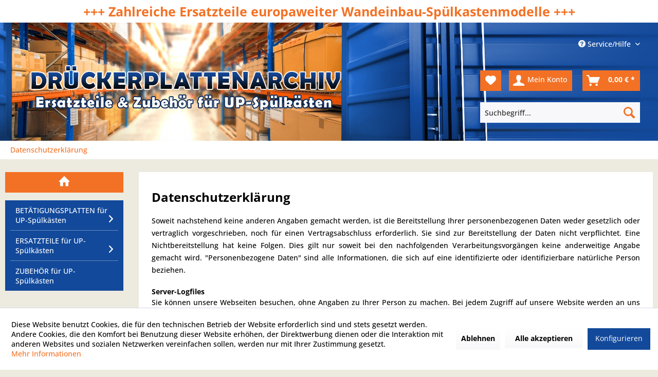

--- FILE ---
content_type: text/html; charset=UTF-8
request_url: https://www.drueckerplattenarchiv.de/datenschutzerklaerung
body_size: 17363
content:
<!DOCTYPE html>
<html class="no-js" lang="de" itemscope="itemscope" itemtype="https://schema.org/WebPage">
<head>
<meta charset="utf-8">
<meta name="author" content="HAITECH GmbH" />
<meta name="robots" content="index,follow" />
<meta name="revisit-after" content="7 days" />
<meta name="keywords" content="Drückerplatten, Betätigungsplatten, Bad, Heizung, Ersatzteile, Markenhersteller" />
<meta name="description" content="Drückerplatten Archiv - Ihr kompetenter Online-Shop für Bad, Heizung und Ersatzteile von Markenherstellern." />
<meta property="og:type" content="website" />
<meta property="og:site_name" content="Drückerplattenarchiv Onlineshop" />
<meta property="og:title" content="Drückerplattenarchiv Onlineshop" />
<meta property="og:description" content="Drückerplatten Archiv - Ihr kompetenter Online-Shop für Bad, Heizung und Ersatzteile von Markenherstellern." />
<meta property="og:image" content="https://www.drueckerplattenarchiv.de/media/image/6a/18/0b/logo.png" />
<meta name="twitter:card" content="website" />
<meta name="twitter:site" content="Drückerplattenarchiv Onlineshop" />
<meta name="twitter:title" content="Drückerplattenarchiv Onlineshop" />
<meta name="twitter:description" content="Drückerplatten Archiv - Ihr kompetenter Online-Shop für Bad, Heizung und Ersatzteile von Markenherstellern." />
<meta name="twitter:image" content="https://www.drueckerplattenarchiv.de/media/image/6a/18/0b/logo.png" />
<meta itemprop="copyrightHolder" content="Drückerplattenarchiv Onlineshop" />
<meta itemprop="copyrightYear" content="2016" />
<meta itemprop="isFamilyFriendly" content="True" />
<meta itemprop="image" content="https://www.drueckerplattenarchiv.de/media/image/6a/18/0b/logo.png" />
<meta name="viewport" content="width=device-width, initial-scale=1.0">
<meta name="mobile-web-app-capable" content="yes">
<meta name="apple-mobile-web-app-title" content="Drückerplattenarchiv Onlineshop">
<meta name="apple-mobile-web-app-capable" content="yes">
<meta name="apple-mobile-web-app-status-bar-style" content="default">
<link rel="apple-touch-icon-precomposed" href="/">
<link rel="shortcut icon" href="https://www.drueckerplattenarchiv.de/media/unknown/d5/1a/1c/favicon_drueckerplattenarchiv.ico">
<meta name="msapplication-navbutton-color" content="#f37125" />
<meta name="application-name" content="Drückerplattenarchiv Onlineshop" />
<meta name="msapplication-starturl" content="https://www.drueckerplattenarchiv.de/" />
<meta name="msapplication-window" content="width=1024;height=768" />
<meta name="msapplication-TileImage" content="/">
<meta name="msapplication-TileColor" content="#f37125">
<meta name="theme-color" content="#f37125" />
<link rel="canonical" href="https://www.drueckerplattenarchiv.de/datenschutzerklaerung" />
<title itemprop="name">Datenschutzerklärung | Drückerplattenarchiv Onlineshop</title>
<link href="/web/cache/1751023247_61688440a251ecf4b294408783479594.css" media="all" rel="stylesheet" type="text/css" />
<style>
.emz-conversion-header {
background-color: #ff0;
}
.emz-conversion-header .container {
color: #000;
}
.header-main .container .boxlet {
margin-top: 10px;
}
.header-main .container .logo-main {
margin-top: 10px;
}
.is--ctl-index .dk--breadcrumb {
display: none;
}
</style>
</head>
<body class="is--ctl-custom is--act-index" >
<div data-paypalUnifiedMetaDataContainer="true" data-paypalUnifiedRestoreOrderNumberUrl="https://www.drueckerplattenarchiv.de/widgets/PaypalUnifiedOrderNumber/restoreOrderNumber" class="is--hidden">
</div>
<div class="page-wrap">
<noscript class="noscript-main">
<div class="alert is--warning">
<div class="alert--icon">
<i class="icon--element icon--warning"></i>
</div>
<div class="alert--content">
Um Dr&#xFC;ckerplattenarchiv&#x20;Onlineshop in vollem Umfang nutzen zu k&ouml;nnen, empfehlen wir Ihnen Javascript in Ihrem Browser zu aktiveren.
</div>
</div>
</noscript>
<div id="dkInfoWindow">+++ Zahlreiche Ersatzteile europaweiter Wandeinbau-Spülkastenmodelle +++</div>
<header class="header-main">
<div class="top-bar">
<div class="container block-group">
<nav class="top-bar--navigation block" role="menubar">

    



    

<div class="navigation--entry entry--compare is--hidden" role="menuitem" aria-haspopup="true" data-drop-down-menu="true">
    

</div>
<div class="navigation--entry entry--service has--drop-down" role="menuitem" aria-haspopup="true" data-drop-down-menu="true">
<i class="icon--service"></i> Service/Hilfe
<ul class="service--list is--rounded" role="menu">
<li class="service--entry" role="menuitem">
<a class="service--link" href="javascript:openCookieConsentManager()" title="Cookie-Einstellungen" >
Cookie-Einstellungen
</a>
</li>
<li class="service--entry" role="menuitem">
<a class="service--link" href="https://www.drueckerplattenarchiv.de/hilfe/support" title="Hilfe / Support" >
Hilfe / Support
</a>
</li>
<li class="service--entry" role="menuitem">
<a class="service--link" href="https://www.drueckerplattenarchiv.de/ueber-uns" title="Über uns" >
Über uns
</a>
</li>
<li class="service--entry" role="menuitem">
<a class="service--link" href="https://www.drueckerplattenarchiv.de/zahlung-und-versand" title="Zahlung und Versand" >
Zahlung und Versand
</a>
</li>
<li class="service--entry" role="menuitem">
<a class="service--link" href="https://www.drueckerplattenarchiv.de/kontaktformular" title="Kontakt" target="_self">
Kontakt
</a>
</li>
<li class="service--entry" role="menuitem">
<a class="service--link" href="https://www.drueckerplattenarchiv.de/widerrufsrecht" title="Widerrufsrecht" >
Widerrufsrecht
</a>
</li>
<li class="service--entry" role="menuitem">
<a class="service--link" href="https://www.drueckerplattenarchiv.de/agb-und-kundeninformationen" title="AGB und Kundeninformationen" >
AGB und Kundeninformationen
</a>
</li>
<li class="service--entry" role="menuitem">
<a class="service--link" href="https://www.drueckerplattenarchiv.de/datenschutzerklaerung" title="Datenschutzerklärung" >
Datenschutzerklärung
</a>
</li>
<li class="service--entry" role="menuitem">
<a class="service--link" href="https://www.drueckerplattenarchiv.de/impressum" title="Impressum" >
Impressum
</a>
</li>
</ul>
</div>
</nav>
</div>
</div>
<div class="container header--navigation">
<div class="logo-main block-group" role="banner">
<div class="logo--shop block">
<a class="logo--link" href="https://www.drueckerplattenarchiv.de/" title="Drückerplattenarchiv Onlineshop - zur Startseite wechseln">
<picture>
<source srcset="https://www.drueckerplattenarchiv.de/media/image/6a/18/0b/logo.png" media="(min-width: 78.75em)">
<source srcset="https://www.drueckerplattenarchiv.de/media/image/6a/18/0b/logo.png" media="(min-width: 64em)">
<source srcset="https://www.drueckerplattenarchiv.de/media/image/6a/18/0b/logo.png" media="(min-width: 48em)">
<img srcset="https://www.drueckerplattenarchiv.de/media/image/6a/18/0b/logo.png" alt="Drückerplattenarchiv Onlineshop - zur Startseite wechseln" />
</picture>
</a>
</div>
</div>
<div class="boxlet right">
<nav class="shop--navigation block-group">
<ul class="navigation--list block-group" role="menubar">
<li class="navigation--entry entry--menu-left" role="menuitem">
<a class="entry--link entry--trigger btn is--icon-left" href="#offcanvas--left" data-offcanvas="true" data-offCanvasSelector=".sidebar-main" aria-label="Menü">
<i class="icon--menu"></i> Menü
</a>
</li>
<li class="navigation--entry entry--search" role="menuitem" data-search="true" aria-haspopup="true" data-minLength="3">
<a class="btn entry--link entry--trigger" href="#show-hide--search" title="Suche anzeigen / schließen" aria-label="Suche anzeigen / schließen">
<i class="icon--search"></i>
<span class="search--display">Suchen</span>
</a>
<form action="/search" method="get" class="main-search--form">
<input type="search" name="sSearch" aria-label="Suchbegriff..." class="main-search--field" autocomplete="off" autocapitalize="off" placeholder="Suchbegriff..." maxlength="30" />
<button type="submit" class="main-search--button" aria-label="Suchen">
<i class="icon--search"></i>
<span class="main-search--text">Suchen</span>
</button>
<div class="form--ajax-loader">&nbsp;</div>
</form>
<div class="main-search--results"></div>
</li>

    <li class="navigation--entry entry--notepad" role="menuitem">
        
        <a href="https://www.drueckerplattenarchiv.de/note" title="Merkzettel" aria-label="Merkzettel" class="btn">
            <i class="icon--heart"></i>
                    </a>
    </li>




    <li class="navigation--entry entry--account with-slt"
        role="menuitem"
        data-offcanvas="true"
        data-offCanvasSelector=".account--dropdown-navigation">
        
            <a href="https://www.drueckerplattenarchiv.de/account"
               title="Mein Konto"
               aria-label="Mein Konto"
               class="btn is--icon-left entry--link account--link">
                <i class="icon--account"></i>
                                    <span class="account--display">
                        Mein Konto
                    </span>
                            </a>
        

                    
                <div class="account--dropdown-navigation">

                    
                        <div class="navigation--smartphone">
                            <div class="entry--close-off-canvas">
                                <a href="#close-account-menu"
                                   class="account--close-off-canvas"
                                   title="Menü schließen"
                                   aria-label="Menü schließen">
                                    Menü schließen <i class="icon--arrow-right"></i>
                                </a>
                            </div>
                        </div>
                    

                    
                            <div class="account--menu is--rounded is--personalized">
        
                            
                
                                            <span class="navigation--headline">
                            Mein Konto
                        </span>
                                    

                
                <div class="account--menu-container">

                    
                        
                        <ul class="sidebar--navigation navigation--list is--level0 show--active-items">
                            
                                
                                
                                    
                                                                                    <li class="navigation--entry">
                                                <span class="navigation--signin">
                                                    <a href="https://www.drueckerplattenarchiv.de/account#hide-registration"
                                                       class="blocked--link btn is--primary navigation--signin-btn"
                                                       data-collapseTarget="#registration"
                                                       data-action="close">
                                                        Anmelden
                                                    </a>
                                                    <span class="navigation--register">
                                                        oder
                                                        <a href="https://www.drueckerplattenarchiv.de/account#show-registration"
                                                           class="blocked--link"
                                                           data-collapseTarget="#registration"
                                                           data-action="open">
                                                            registrieren
                                                        </a>
                                                    </span>
                                                </span>
                                            </li>
                                                                            

                                    
                                        <li class="navigation--entry">
                                            <a href="https://www.drueckerplattenarchiv.de/account" title="Übersicht" class="navigation--link">
                                                Übersicht
                                            </a>
                                        </li>
                                    
                                

                                
                                
                                    <li class="navigation--entry">
                                        <a href="https://www.drueckerplattenarchiv.de/account/profile" title="Persönliche Daten" class="navigation--link" rel="nofollow">
                                            Persönliche Daten
                                        </a>
                                    </li>
                                

                                
                                
                                                                            
                                            <li class="navigation--entry">
                                                <a href="https://www.drueckerplattenarchiv.de/address/index/sidebar/" title="Adressen" class="navigation--link" rel="nofollow">
                                                    Adressen
                                                </a>
                                            </li>
                                        
                                                                    

                                
                                
                                    <li class="navigation--entry">
                                        <a href="https://www.drueckerplattenarchiv.de/account/payment" title="Zahlungsarten" class="navigation--link" rel="nofollow">
                                            Zahlungsarten
                                        </a>
                                    </li>
                                

                                
                                
                                    <li class="navigation--entry">
                                        <a href="https://www.drueckerplattenarchiv.de/account/orders" title="Bestellungen" class="navigation--link" rel="nofollow">
                                            Bestellungen
                                        </a>
                                    </li>
                                

                                
                                
                                                                            <li class="navigation--entry">
                                            <a href="https://www.drueckerplattenarchiv.de/account/downloads" title="Sofortdownloads" class="navigation--link" rel="nofollow">
                                                Sofortdownloads
                                            </a>
                                        </li>
                                                                    

                                
                                
                                    <li class="navigation--entry">
                                        <a href="https://www.drueckerplattenarchiv.de/note" title="Merkzettel" class="navigation--link" rel="nofollow">
                                            Merkzettel
                                        </a>
                                    </li>
                                

                                
                                
                                                                    

                                
                                
                                                                    
                            
                        </ul>
                    
                </div>
                    
    </div>
                    
                </div>
            
            </li>




    <li class="navigation--entry entry--cart" role="menuitem">
        
        <a class="btn is--icon-left cart--link" href="https://www.drueckerplattenarchiv.de/checkout/cart" title="Warenkorb" aria-label="Warenkorb">
            <span class="cart--display">
                                    Warenkorb
                            </span>

            <span class="badge is--primary is--minimal cart--quantity is--hidden">0</span>

            <i class="icon--basket"></i>

            <span class="cart--amount">
                0,00&nbsp;&euro; *
            </span>
        </a>
        <div class="ajax-loader">&nbsp;</div>
    </li>




</ul>
</nav>
<div class="container--ajax-cart" data-collapse-cart="true" data-displayMode="offcanvas"></div>
</div>
</div>
</header>
<nav class="content--breadcrumb block"><div class="container">
<ul class="breadcrumb--list" role="menu" itemscope itemtype="https://schema.org/BreadcrumbList">
<li role="menuitem" class="breadcrumb--entry is--active" itemprop="itemListElement" itemscope itemtype="https://schema.org/ListItem">
<a class="breadcrumb--link" href="https://www.drueckerplattenarchiv.de/datenschutzerklaerung" title="Datenschutzerklärung" itemprop="item">
<link itemprop="url" href="https://www.drueckerplattenarchiv.de/datenschutzerklaerung" />
<span class="breadcrumb--title" itemprop="name">Datenschutzerklärung</span>
</a>
<meta itemprop="position" content="0" />
</li>
</ul>
</nav></div>
<section class="content-main container block-group">
<div class="content-main--inner">
<div id='cookie-consent' class='off-canvas is--left block-transition' data-cookie-consent-manager='true' data-cookieTimeout='60'>
<div class='cookie-consent--header cookie-consent--close'>
Cookie-Einstellungen
<i class="icon--arrow-right"></i>
</div>
<div class='cookie-consent--description'>
Diese Website benutzt Cookies, die für den technischen Betrieb der Website erforderlich sind und stets gesetzt werden. Andere Cookies, die den Komfort bei Benutzung dieser Website erhöhen, der Direktwerbung dienen oder die Interaktion mit anderen Websites und sozialen Netzwerken vereinfachen sollen, werden nur mit Ihrer Zustimmung gesetzt.
</div>
<div class='cookie-consent--configuration'>
<div class='cookie-consent--configuration-header'>
<div class='cookie-consent--configuration-header-text'>Konfiguration</div>
</div>
<div class='cookie-consent--configuration-main'>
<div class='cookie-consent--group'>
<input type="hidden" class="cookie-consent--group-name" value="technical" />
<label class="cookie-consent--group-state cookie-consent--state-input cookie-consent--required">
<input type="checkbox" name="technical-state" class="cookie-consent--group-state-input" disabled="disabled" checked="checked"/>
<span class="cookie-consent--state-input-element"></span>
</label>
<div class='cookie-consent--group-title' data-collapse-panel='true' data-contentSiblingSelector=".cookie-consent--group-container">
<div class="cookie-consent--group-title-label cookie-consent--state-label">
Technisch erforderlich
</div>
<span class="cookie-consent--group-arrow is-icon--right">
<i class="icon--arrow-right"></i>
</span>
</div>
<div class='cookie-consent--group-container'>
<div class='cookie-consent--group-description'>
Diese Cookies sind für die Grundfunktionen des Shops notwendig.
</div>
<div class='cookie-consent--cookies-container'>
<div class='cookie-consent--cookie'>
<input type="hidden" class="cookie-consent--cookie-name" value="cookieDeclined" />
<label class="cookie-consent--cookie-state cookie-consent--state-input cookie-consent--required">
<input type="checkbox" name="cookieDeclined-state" class="cookie-consent--cookie-state-input" disabled="disabled" checked="checked" />
<span class="cookie-consent--state-input-element"></span>
</label>
<div class='cookie--label cookie-consent--state-label'>
"Alle Cookies ablehnen" Cookie
</div>
</div>
<div class='cookie-consent--cookie'>
<input type="hidden" class="cookie-consent--cookie-name" value="allowCookie" />
<label class="cookie-consent--cookie-state cookie-consent--state-input cookie-consent--required">
<input type="checkbox" name="allowCookie-state" class="cookie-consent--cookie-state-input" disabled="disabled" checked="checked" />
<span class="cookie-consent--state-input-element"></span>
</label>
<div class='cookie--label cookie-consent--state-label'>
"Alle Cookies annehmen" Cookie
</div>
</div>
<div class='cookie-consent--cookie'>
<input type="hidden" class="cookie-consent--cookie-name" value="shop" />
<label class="cookie-consent--cookie-state cookie-consent--state-input cookie-consent--required">
<input type="checkbox" name="shop-state" class="cookie-consent--cookie-state-input" disabled="disabled" checked="checked" />
<span class="cookie-consent--state-input-element"></span>
</label>
<div class='cookie--label cookie-consent--state-label'>
Ausgewählter Shop
</div>
</div>
<div class='cookie-consent--cookie'>
<input type="hidden" class="cookie-consent--cookie-name" value="csrf_token" />
<label class="cookie-consent--cookie-state cookie-consent--state-input cookie-consent--required">
<input type="checkbox" name="csrf_token-state" class="cookie-consent--cookie-state-input" disabled="disabled" checked="checked" />
<span class="cookie-consent--state-input-element"></span>
</label>
<div class='cookie--label cookie-consent--state-label'>
CSRF-Token
</div>
</div>
<div class='cookie-consent--cookie'>
<input type="hidden" class="cookie-consent--cookie-name" value="cookiePreferences" />
<label class="cookie-consent--cookie-state cookie-consent--state-input cookie-consent--required">
<input type="checkbox" name="cookiePreferences-state" class="cookie-consent--cookie-state-input" disabled="disabled" checked="checked" />
<span class="cookie-consent--state-input-element"></span>
</label>
<div class='cookie--label cookie-consent--state-label'>
Cookie-Einstellungen
</div>
</div>
<div class='cookie-consent--cookie'>
<input type="hidden" class="cookie-consent--cookie-name" value="x-cache-context-hash" />
<label class="cookie-consent--cookie-state cookie-consent--state-input cookie-consent--required">
<input type="checkbox" name="x-cache-context-hash-state" class="cookie-consent--cookie-state-input" disabled="disabled" checked="checked" />
<span class="cookie-consent--state-input-element"></span>
</label>
<div class='cookie--label cookie-consent--state-label'>
Individuelle Preise
</div>
</div>
<div class='cookie-consent--cookie'>
<input type="hidden" class="cookie-consent--cookie-name" value="slt" />
<label class="cookie-consent--cookie-state cookie-consent--state-input cookie-consent--required">
<input type="checkbox" name="slt-state" class="cookie-consent--cookie-state-input" disabled="disabled" checked="checked" />
<span class="cookie-consent--state-input-element"></span>
</label>
<div class='cookie--label cookie-consent--state-label'>
Kunden-Wiedererkennung
</div>
</div>
<div class='cookie-consent--cookie'>
<input type="hidden" class="cookie-consent--cookie-name" value="nocache" />
<label class="cookie-consent--cookie-state cookie-consent--state-input cookie-consent--required">
<input type="checkbox" name="nocache-state" class="cookie-consent--cookie-state-input" disabled="disabled" checked="checked" />
<span class="cookie-consent--state-input-element"></span>
</label>
<div class='cookie--label cookie-consent--state-label'>
Kundenspezifisches Caching
</div>
</div>
<div class='cookie-consent--cookie'>
<input type="hidden" class="cookie-consent--cookie-name" value="paypal-cookies" />
<label class="cookie-consent--cookie-state cookie-consent--state-input cookie-consent--required">
<input type="checkbox" name="paypal-cookies-state" class="cookie-consent--cookie-state-input" disabled="disabled" checked="checked" />
<span class="cookie-consent--state-input-element"></span>
</label>
<div class='cookie--label cookie-consent--state-label'>
PayPal-Zahlungen
</div>
</div>
<div class='cookie-consent--cookie'>
<input type="hidden" class="cookie-consent--cookie-name" value="session" />
<label class="cookie-consent--cookie-state cookie-consent--state-input cookie-consent--required">
<input type="checkbox" name="session-state" class="cookie-consent--cookie-state-input" disabled="disabled" checked="checked" />
<span class="cookie-consent--state-input-element"></span>
</label>
<div class='cookie--label cookie-consent--state-label'>
Session
</div>
</div>
<div class='cookie-consent--cookie'>
<input type="hidden" class="cookie-consent--cookie-name" value="currency" />
<label class="cookie-consent--cookie-state cookie-consent--state-input cookie-consent--required">
<input type="checkbox" name="currency-state" class="cookie-consent--cookie-state-input" disabled="disabled" checked="checked" />
<span class="cookie-consent--state-input-element"></span>
</label>
<div class='cookie--label cookie-consent--state-label'>
Währungswechsel
</div>
</div>
</div>
</div>
</div>
<div class='cookie-consent--group'>
<input type="hidden" class="cookie-consent--group-name" value="comfort" />
<label class="cookie-consent--group-state cookie-consent--state-input">
<input type="checkbox" name="comfort-state" class="cookie-consent--group-state-input"/>
<span class="cookie-consent--state-input-element"></span>
</label>
<div class='cookie-consent--group-title' data-collapse-panel='true' data-contentSiblingSelector=".cookie-consent--group-container">
<div class="cookie-consent--group-title-label cookie-consent--state-label">
Komfortfunktionen
</div>
<span class="cookie-consent--group-arrow is-icon--right">
<i class="icon--arrow-right"></i>
</span>
</div>
<div class='cookie-consent--group-container'>
<div class='cookie-consent--group-description'>
Diese Cookies werden genutzt um das Einkaufserlebnis noch ansprechender zu gestalten, beispielsweise für die Wiedererkennung des Besuchers.
</div>
<div class='cookie-consent--cookies-container'>
<div class='cookie-consent--cookie'>
<input type="hidden" class="cookie-consent--cookie-name" value="sUniqueID" />
<label class="cookie-consent--cookie-state cookie-consent--state-input">
<input type="checkbox" name="sUniqueID-state" class="cookie-consent--cookie-state-input" />
<span class="cookie-consent--state-input-element"></span>
</label>
<div class='cookie--label cookie-consent--state-label'>
Merkzettel
</div>
</div>
</div>
</div>
</div>
<div class='cookie-consent--group'>
<input type="hidden" class="cookie-consent--group-name" value="statistics" />
<label class="cookie-consent--group-state cookie-consent--state-input">
<input type="checkbox" name="statistics-state" class="cookie-consent--group-state-input"/>
<span class="cookie-consent--state-input-element"></span>
</label>
<div class='cookie-consent--group-title' data-collapse-panel='true' data-contentSiblingSelector=".cookie-consent--group-container">
<div class="cookie-consent--group-title-label cookie-consent--state-label">
Statistik & Tracking
</div>
<span class="cookie-consent--group-arrow is-icon--right">
<i class="icon--arrow-right"></i>
</span>
</div>
<div class='cookie-consent--group-container'>
<div class='cookie-consent--cookies-container'>
<div class='cookie-consent--cookie'>
<input type="hidden" class="cookie-consent--cookie-name" value="x-ua-device" />
<label class="cookie-consent--cookie-state cookie-consent--state-input">
<input type="checkbox" name="x-ua-device-state" class="cookie-consent--cookie-state-input" />
<span class="cookie-consent--state-input-element"></span>
</label>
<div class='cookie--label cookie-consent--state-label'>
Endgeräteerkennung
</div>
</div>
<div class='cookie-consent--cookie'>
<input type="hidden" class="cookie-consent--cookie-name" value="partner" />
<label class="cookie-consent--cookie-state cookie-consent--state-input">
<input type="checkbox" name="partner-state" class="cookie-consent--cookie-state-input" />
<span class="cookie-consent--state-input-element"></span>
</label>
<div class='cookie--label cookie-consent--state-label'>
Partnerprogramm
</div>
</div>
</div>
</div>
</div>
</div>
</div>
<div class="cookie-consent--save">
<input class="cookie-consent--save-button btn is--primary" type="button" value="Einstellungen speichern" />
</div>
</div>
<aside class="sidebar-main off-canvas">
<a class="home--link" href="https://www.drueckerplattenarchiv.de/" title="Drückerplattenarchiv Onlineshop - zur Startseite wechseln"><i class="icon--house"></i>
</a>
<div class="navigation--smartphone">
<ul class="navigation--list ">
<li class="navigation--entry entry--close-off-canvas">
<a href="#close-categories-menu" title="Menü schließen" class="navigation--link">
Menü schließen <i class="icon--arrow-right"></i>
</a>
</li>
</ul>
<div class="mobile--switches">

    



    

</div>
</div>
<div class="sidebar--categories-wrapper" data-subcategory-nav="true" data-mainCategoryId="3" data-categoryId="7" data-fetchUrl="/widgets/listing/getCustomPage/pageId/7">
<div class="categories--headline navigation--headline">
Kategorien
</div>
<div class="sidebar--categories-navigation">
<ul class="sidebar--navigation categories--navigation navigation--list is--drop-down is--level0 is--rounded" role="menu">
<li class="navigation--entry has--sub-children" role="menuitem">
<a class="navigation--link link--go-forward" href="https://www.drueckerplattenarchiv.de/betaetigungsplatten-fuer-up-spuelkaesten/" data-categoryId="5" data-fetchUrl="/widgets/listing/getCategory/categoryId/5" title="BETÄTIGUNGSPLATTEN für UP-Spülkästen" >
BETÄTIGUNGSPLATTEN für UP-Spülkästen
<span class="is--icon-right">
<i class="icon--arrow-right"></i>
</span>
</a>
</li>
<li class="navigation--entry has--sub-children" role="menuitem">
<a class="navigation--link link--go-forward" href="https://www.drueckerplattenarchiv.de/ersatzteile-fuer-up-spuelkaesten/" data-categoryId="12" data-fetchUrl="/widgets/listing/getCategory/categoryId/12" title="ERSATZTEILE für UP-Spülkästen" >
ERSATZTEILE für UP-Spülkästen
<span class="is--icon-right">
<i class="icon--arrow-right"></i>
</span>
</a>
</li>
<li class="navigation--entry" role="menuitem">
<a class="navigation--link" href="https://www.drueckerplattenarchiv.de/zubehoer-fuer-up-spuelkaesten/" data-categoryId="37" data-fetchUrl="/widgets/listing/getCategory/categoryId/37" title="ZUBEHÖR für UP-Spülkästen" >
ZUBEHÖR für UP-Spülkästen
</a>
</li>
</ul>
</div>
<div class="shop-sites--container is--rounded">
<div class="shop-sites--headline navigation--headline">
Informationen
</div>
<ul class="shop-sites--navigation sidebar--navigation navigation--list is--drop-down is--level0" role="menu">
<li class="navigation--entry" role="menuitem">
<a class="navigation--link" href="javascript:openCookieConsentManager()" title="Cookie-Einstellungen" data-categoryId="47" data-fetchUrl="/widgets/listing/getCustomPage/pageId/47" >
Cookie-Einstellungen
</a>
</li>
<li class="navigation--entry" role="menuitem">
<a class="navigation--link" href="https://www.drueckerplattenarchiv.de/hilfe/support" title="Hilfe / Support" data-categoryId="2" data-fetchUrl="/widgets/listing/getCustomPage/pageId/2" >
Hilfe / Support
</a>
</li>
<li class="navigation--entry" role="menuitem">
<a class="navigation--link" href="https://www.drueckerplattenarchiv.de/ueber-uns" title="Über uns" data-categoryId="9" data-fetchUrl="/widgets/listing/getCustomPage/pageId/9" >
Über uns
</a>
</li>
<li class="navigation--entry" role="menuitem">
<a class="navigation--link" href="https://www.drueckerplattenarchiv.de/zahlung-und-versand" title="Zahlung und Versand" data-categoryId="6" data-fetchUrl="/widgets/listing/getCustomPage/pageId/6" >
Zahlung und Versand
</a>
</li>
<li class="navigation--entry" role="menuitem">
<a class="navigation--link" href="https://www.drueckerplattenarchiv.de/kontaktformular" title="Kontakt" data-categoryId="1" data-fetchUrl="/widgets/listing/getCustomPage/pageId/1" target="_self">
Kontakt
</a>
</li>
<li class="navigation--entry" role="menuitem">
<a class="navigation--link" href="https://www.drueckerplattenarchiv.de/widerrufsrecht" title="Widerrufsrecht" data-categoryId="8" data-fetchUrl="/widgets/listing/getCustomPage/pageId/8" >
Widerrufsrecht
</a>
</li>
<li class="navigation--entry" role="menuitem">
<a class="navigation--link" href="https://www.drueckerplattenarchiv.de/agb-und-kundeninformationen" title="AGB und Kundeninformationen" data-categoryId="4" data-fetchUrl="/widgets/listing/getCustomPage/pageId/4" >
AGB und Kundeninformationen
</a>
</li>
<li class="navigation--entry is--active" role="menuitem">
<a class="navigation--link is--active" href="https://www.drueckerplattenarchiv.de/datenschutzerklaerung" title="Datenschutzerklärung" data-categoryId="7" data-fetchUrl="/widgets/listing/getCustomPage/pageId/7" >
Datenschutzerklärung
</a>
</li>
<li class="navigation--entry" role="menuitem">
<a class="navigation--link" href="https://www.drueckerplattenarchiv.de/impressum" title="Impressum" data-categoryId="3" data-fetchUrl="/widgets/listing/getCustomPage/pageId/3" >
Impressum
</a>
</li>
</ul>
</div>
</div>
<div class="certified_banners">
<a href="https://www.kaeufersiegel.de/zertifikat/?uuid=16194252-ea12-11e6-b388-9c5c8e4fb375-8062350161" target="_blank" rel="nofollow noopener">
<img src="https://www.kaeufersiegel.de/zertifikat/logo.php?uuid=16194252-ea12-11e6-b388-9c5c8e4fb375-8062350161&size=150" title="H&auml;ndlerbund K&auml;ufersiegel" alt="H&auml;ndlerbund K&auml;ufersiegel" hspace="5" vspace="5" border="0" /></a>
<br />
<div id="EFRE">
<img src="/media/image/c1/91/f0/EFRE.jpg" alt="EFRE Förderplakat" /></a>
</div>
<br />
<div id="shopauskunft-widget_wrapper">
<script src="https://apps.shopauskunft.de/seal_defer/e34995af4ae32eb61105d6e574e6957b.js" defer="defer"></script>
</div>
</div>
</aside>
<div class="content--wrapper">
<div class="custom-page--content content block">
<div class="content--custom">
<h1 class="custom-page--tab-headline">Datenschutzerklärung</h1>
<p><span style="font-size: 14px;">Soweit nachstehend keine anderen Angaben gemacht werden, ist die Bereitstellung Ihrer personenbezogenen Daten weder gesetzlich oder vertraglich vorgeschrieben, noch für einen Vertragsabschluss erforderlich. Sie sind zur Bereitstellung der Daten nicht verpflichtet. Eine Nichtbereitstellung hat keine Folgen. Dies gilt nur soweit bei den nachfolgenden Verarbeitungsvorgängen keine anderweitige Angabe gemacht wird. "Personenbezogene Daten" sind alle Informationen, die sich auf eine identifizierte oder identifizierbare natürliche Person beziehen.</span></p>
<div><strong><span style="font-size: 14px;">Server-Logfiles</span></strong></div>
<p><span style="font-size: 14px;">Sie können unsere Webseiten besuchen, ohne Angaben zu Ihrer Person zu machen. Bei jedem Zugriff auf unsere Website werden an uns oder unseren Webhoster / IT-Dienstleister Nutzungsdaten durch Ihren Internet Browser übermittelt und in Protokolldaten (sog. Server-Logfiles) gespeichert. Zu diesen gespeicherten Daten gehören z.B. der Name der aufgerufenen Seite, Datum und Uhrzeit des Abrufs, die IP-Adresse, die übertragene Datenmenge und der anfragende Provider.<br> Die Verarbeitung erfolgt auf Grundlage des Art. 6 Abs. 1 lit. f DSGVO aus unserem überwiegenden berechtigten Interesse an der Gewährleistung eines störungsfreien Betriebs unserer Website sowie zur Verbesserung unseres Angebotes.&nbsp;</span></p>
<h3>Kontakt</h3>
<p><span style="font-size: 14px;"><strong>Verantwortlicher</strong></span><strong><span style="font-size: 14px;">/Datenschutzbeauftragter</span></strong><br> <span style="font-size: 14px;">Kontaktieren Sie uns auf Wunsch.&nbsp;Verantwortlicher für die Datenverarbeitung ist:&nbsp;</span><span style="font-size: 14px;">Silvio Großkopf-Riemann,&nbsp;</span><span style="font-size: 14px;">Hallesche Straße 153a,&nbsp;</span><span style="font-size: 14px;">06295 </span><span style="font-size: 14px;">Lutherstadt Eisleben, </span><span style="font-size: 14px;">Deutschland,&nbsp;</span><span style="font-size: 14px;">03475-6535,&nbsp;</span><span style="font-size: 14px;">info@haitech-handel.de</span><br> <br> <span style="font-size: 14px;">Unseren Datenschutzbeauftragten erreichen Sie direkt unter: <span style="font-size: 14px;">info@drueckerplattenarchiv.de</span></span><br> <br> <span style="font-size: 14px;"><strong>Initiativ-Kontaktaufnahme des Kunden per E-Mail</strong><br> Wenn Sie per E-Mail initiativ mit uns in Geschäftskontakt treten, erheben wir Ihre personenbezogenen Daten (Name, E-Mail-Adresse, Nachrichtentext) nur in dem von Ihnen zur Verfügung gestellten Umfang. Die Datenverarbeitung dient der Bearbeitung und Beantwortung Ihrer Kontaktanfrage.<br> Wenn die Kontaktaufnahme der Durchführung vorvertraglichen Maßnahmen (bspw. Beratung bei Kaufinteresse, Angebotserstellung) dient oder einen bereits zwischen Ihnen und uns geschlossenen Vertrag betrifft, erfolgt diese Datenverarbeitung auf Grundlage des Art. 6 Abs. 1 lit. b DSGVO.<br> Erfolgt die Kontaktaufnahme aus anderen Gründen, erfolgt diese Datenverarbeitung auf Grundlage des Art. 6 Abs. 1 lit. f DSGVO aus unserem überwiegenden berechtigten Interesse an der Bearbeitung und Beantwortung Ihrer Anfrage. <strong>In diesem Fall haben Sie das Recht, aus Gründen, die sich aus Ihrer besonderen Situation ergeben, jederzeit dieser auf Art. 6 Abs. 1 lit. f DSGVO beruhenden Verarbeitungen Sie betreffender personenbezogener Daten zu widersprechen.</strong><br> Ihre E-Mail-Adresse nutzen wir nur zur Bearbeitung Ihrer Anfrage. Ihre Daten werden anschließend unter Beachtung gesetzlicher Aufbewahrungsfristen gelöscht, sofern Sie der weitergehenden Verarbeitung und Nutzung nicht zugestimmt haben.</span><br> <br> <span style="font-size: 14px;"><strong>Erhebung und Verarbeitung bei Nutzung des Kontaktformulars </strong><br> Bei der Nutzung des Kontaktformulars erheben wir Ihre personenbezogenen Daten (Name, E-Mail-Adresse, Nachrichtentext) nur in dem von Ihnen zur Verfügung gestellten Umfang. Die Datenverarbeitung dient dem Zweck der Kontaktaufnahme.</span><br> <span style="font-size: 14px;">Wenn die Kontaktaufnahme der Durchführung vorvertraglichen Maßnahmen (bspw. Beratung bei Kaufinteresse, Angebotserstellung) dient oder einen bereits zwischen Ihnen und uns geschlossenen Vertrag betrifft, erfolgt diese Datenverarbeitung auf Grundlage des Art. 6 Abs. 1 lit. b DSGVO.</span><br style="font-size: 14px;"> <span style="font-size: 14px;">Erfolgt die Kontaktaufnahme aus anderen Gründen, erfolgt diese Datenverarbeitung auf Grundlage des Art. 6 Abs. 1 lit. f DSGVO aus unserem überwiegenden berechtigten Interesse an der Bearbeitung und Beantwortung Ihrer Anfrage.&nbsp;</span><strong>In diesem Fall haben Sie das Recht, aus Gründen, die sich aus Ihrer besonderen Situation ergeben, jederzeit dieser auf Art. 6 Abs. 1 lit. f DSGVO beruhenden Verarbeitungen Sie betreffender personenbezogener Daten zu widersprechen.</strong><br style="font-size: 14px;"> <span style="font-size: 14px;">Ihre E-Mail-Adresse nutzen wir nur zur Bearbeitung Ihrer Anfrage. Ihre Daten werden anschließend unter Beachtung gesetzlicher Aufbewahrungsfristen gelöscht, sofern Sie der weitergehenden Verarbeitung und Nutzung nicht zugestimmt haben.</span></p>
<h3>Kundenkonto / Bestellungen</h3>
<p><span style="font-size: 14px;"><strong>Kundenkonto</strong><br> Bei der Eröffnung eines Kundenkontos erheben wir Ihre personenbezogenen Daten in dem dort angegebenen Umfang. Die Datenverarbeitung dient dem Zweck, Ihr Einkaufserlebnis zu verbessern und die Bestellabwicklung zu vereinfachen. Die Verarbeitung erfolgt auf Grundlage des Art. 6 Abs. 1 lit. a DSGVO mit Ihrer Einwilligung. Sie können Ihre Einwilligung jederzeit durch Mitteilung an uns widerrufen, ohne dass die Rechtmäßigkeit der aufgrund der Einwilligung bis zum Widerruf erfolgten Verarbeitung berührt wird. Ihr Kundenkonto wird anschließend gelöscht.</span></p>
<div><strong><span style="font-size: 14px;">Erhebung, Verarbeitung und Weitergabe personenbezogener Daten bei Bestellungen</span></strong></div>
<p><span style="font-size: 14px;">Bei der Bestellung erheben und verarbeiten wir Ihre personenbezogenen Daten nur, soweit dies zur Erfüllung und Abwicklung Ihrer Bestellung sowie zur Bearbeitung Ihrer Anfragen erforderlich ist. Die Bereitstellung der Daten ist für den Vertragsschluss erforderlich. Eine Nichtbereitstellung hat zur Folge, dass kein Vertrag geschlossen werden kann. Die Verarbeitung erfolgt auf Grundlage des Art. 6 Abs. 1 lit. b DSGVO und ist für die Erfüllung eines Vertrags mit Ihnen erforderlich.&nbsp;</span></p>
<p><span style="font-size: 14px;">Eine Weitergabe Ihrer Daten erfolgt dabei beispielsweise an Versandunternehmen, Dropshipping- bzw. Fulfillment-Anbieter, Zahlungsdienstleister, Diensteanbieter für die Bestellabwicklung und IT-Dienstleister. In allen Fällen beachten wir strikt die gesetzlichen Vorgaben. Der Umfang der Datenübermittlung beschränkt sich auf ein Mindestmaß.</span></p>
<h3>Bewertungen / Werbung</h3>
<p><span style="font-size: 14px;"><strong>Datenerhebung bei Verfassung eines Kommentars oder einer Bewertung</strong><br> Bei der Kommentierung/Bewertung eines Artikels oder eines Beitrages erheben wir Ihre personenbezogenen Daten (Name, E-Mail-Adresse, Kommentartext) nur in dem von Ihnen zur Verfügung gestellten Umfang. Die Verarbeitung dient dem Zweck, eine Kommentierung/Bewertung zu ermöglichen und Kommentare/Bewertungen anzuzeigen. </span><span style="font-size: 14px;">Zum Zwecke der Verifikation Ihrer Bewertung/Ihres Kommentars erheben wir zudem folgende Daten:&nbsp;</span><span style="font-size: 14px;">Bestellnummer,&nbsp;</span><span style="font-size: 14px;">Kundennummer,&nbsp;</span><span style="font-size: 14px;">,&nbsp;</span><span style="font-size: 14px;">eMail-Adresse.</span><br> <br> <span style="font-size: 14px;">Mit Absenden des Kommentars/Bewertung willigen Sie in die Verarbeitung der übermittelten Daten ein. Die Verarbeitung erfolgt auf Grundlage des Art. 6 Abs. 1 lit. a DSGVO mit Ihrer Einwilligung. Sie können die Einwilligung jederzeit durch Mitteilung an uns widerrufen, ohne dass die Rechtmäßigkeit der aufgrund der Einwilligung bis zum Widerruf erfolgten Verarbeitung berührt wird. Ihre personenbezogenen Daten werden anschließend gelöscht.</span><br> <br> <span style="font-size: 14px;">Bei Veröffentlichung Ihres Kommentars/Ihrer Bewertung wird&nbsp;</span><span style="font-size: 14px;">nur der von Ihnen angegebene Name&nbsp;</span><span style="font-size: 14px;">veröffentlicht.</span></p>
<p><span style="font-size: 14px;"><strong>Shopauskunft-Kundenbewertung</strong><br> Wir verwenden für unsere Website das Bewertungs-Tool “shopauskunft.de” der Händlerbund Management AG (Kohlgartenstraße 11 - 13, 04315 Leipzig; "Shopauskunft").<br> Nach Ihrer Bestellung möchten wir Sie bitten, Ihren Kauf bei uns zu bewerten und zu kommentieren. Zu diesem Zweck werden Sie von uns per E-Mail angeschrieben, wobei wir uns hierbei des technischen Systems&nbsp;"Rechtssichere Bewertungsanfrage (RBA)" </span><span style="font-size: 14px;">bedienen. Dabei verarbeiten wir die Daten zu Ihrer Bestellung (Bestellnummer/Rechnungsnummer, Einkaufswert und Versandkosten) sowie Ihre E-Mail-Adresse. Gegebenenfalls verwenden wir diese Daten auch zum Zwecke der Verifikation Ihrer Bewertung.</span></p>
<p><span style="font-size: 14px;">Die Verarbeitung erfolgt auf Grundlage des Art. 6 Abs.1 lit. a DSGVO mit Ihrer Einwilligung, sofern Sie der Weitergabe Ihrer Daten und dem Erhalt der Bewertungsaufforderung ausdrücklich zugestimmt haben.<br> Sie können die Einwilligung jederzeit unter Nutzung des entsprechenden Links in der E-Mail oder durch Mitteilung an uns widerrufen, ohne dass die Rechtmäßigkeit der aufgrund der Einwilligung bis zum Widerruf erfolgten Verarbeitung berührt wird.<br> Weitere Informationen zum Datenschutz bei Verwendung von Shopauskunft finden Sie unter:&nbsp;<br> <a href="https://www.shopauskunft.de/datenschutz" target="_blank" rel="nofollow noopener">https://www.shopauskunft.de/datenschutz</a>.</span></p>
<div><strong><span style="font-size: 14px;">Shopauskunft Widget</span></strong></div>
<p><span style="font-size: 14px;">Auf unserer Webseite ist das Widget von Shopauskunft eingebunden. Dies dient dem Zweck Anzahl und Ergebnis unsere bisher über Shopauskunft erhaltenen Bewertungen anzuzeigen und damit zu werben.</span></p>
<p><span style="font-size: 14px;">Zur Anzeige des Widgets ist es technisch notwendig, Nutzungsdaten durch Ihren Internet Browser an den Server von Shopauskunft zu übermitteln und in Protokolldaten (sog. Server-Logfiles) für 7 Tage zu speichern. Zu diesen gespeicherten Daten gehören der Name und URL der abgerufenen Datei, Datum und Uhrzeit des Abrufs, die IP-Adresse des anfragenden Rechners, Website, von der aus der Zugriff erfolgt (Referrer-URL), der verwendete Browser und ggf. das Betriebssystem Ihres Rechners sowie der Name Ihres Access-Providers.</span></p>
<p><span style="font-size: 14px;">Die Verarbeitung erfolgt auf Grundlage des Art. 6 Abs. 1 lit. f DSGVO aus unserem überwiegenden berechtigten Interesse an der Bewerbung unserer Angebote durch die Darstellung der bereits erhaltenen Kundenbewertungen. Eine Speicherung dieser Daten zusammen mit anderen personenbezogen Daten erfolgt nicht.&nbsp;</span></p>
<p><span style="font-size: 14px;"><strong>Verwendung der E-Mail-Adresse für die Zusendung von Newslettern</strong><br> Wir nutzen Ihre E-Mail-Adresse unabhängig von der Vertragsabwicklung ausschließlich für eigene Werbezwecke zum Newsletterversand, sofern Sie dem ausdrücklich zugestimmt haben. Die Verarbeitung erfolgt auf Grundlage des Art. 6 Abs. 1 lit. a DSGVO mit Ihrer Einwilligung. Sie können die Einwilligung jederzeit widerrufen, ohne dass die Rechtmäßigkeit der aufgrund der Einwilligung bis zum Widerruf erfolgten Verarbeitung berührt wird. Sie können dazu den Newsletter jederzeit unter Nutzung des entsprechenden Links im Newsletter oder durch Mitteilung an uns abbestellen. Ihre E-Mail-Adresse wird danach aus dem Verteiler entfernt.&nbsp;</span><br> <br> <span style="font-size: 14px;"><strong>Verwendung der E-Mail-Adresse für die Zusendung von Direktwerbung </strong><br> Wir nutzen Ihre E-Mail-Adresse, die wir im Rahmen des Verkaufes einer Ware oder Dienstleistung erhalten haben, für die elektronische Übersendung von Werbung für eigene Waren oder Dienstleistungen, die denen ähnlich sind, die Sie bereits bei uns erworben haben, soweit Sie dieser Verwendung nicht widersprochen haben. Die Bereitstellung der E-Mail-Adresse ist für den Vertragsschluss erforderlich. Eine Nichtbereitstellung hat zur Folge, dass kein Vertrag geschlossen werden kann. Die Verarbeitung erfolgt auf Grundlage des Art. 6 Abs. 1 lit. f DSGVO aus unserem überwiegenden berechtigten Interesse an Direktwerbung. <strong>Sie können dieser Verwendung Ihrer E-Mail-Adresse jederzeit durch Mitteilung an uns widersprechen.</strong> <strong>Die Kontaktdaten für die Ausübung des Widerspruchs finden Sie im Impressum.</strong> Sie können auch den dafür vorgesehenen Link in der Werbe-E-Mail nutzen. Hierfür entstehen keine anderen als die Übermittlungskosten nach den Basistarifen.</span></p>
<h3>Zahlungsdienstleister&nbsp;&nbsp;&nbsp;&nbsp;&nbsp;</h3>
<p><span style="font-size: 14px;"><strong>Verwendung von PayPal</strong><br> Wir verwenden auf unserer Website den Zahlungsdienst PayPal der PayPal (Europe) S.à.r.l. et Cie, S.C.A. (22-24 Boulevard Royal L-2449, Luxemburg; "PayPal"). Die Datenverarbeitung dient dem Zweck, Ihnen die Zahlung über den Zahlungsdienst anbieten zu können. Mit Auswahl und Nutzung von Zahlung via PayPal werden die zur Zahlungsabwicklung erforderlichen Daten an PayPal übermittelt, um den Vertrag mit Ihnen mit der gewählten Zahlart erfüllen zu können. Diese Verarbeitung erfolgt auf Grundlage des Art. 6 Abs. 1 lit. b DSGVO. Alle PayPal-Transaktionen unterliegen der PayPal-Datenschutzerklärung. Diese finden Sie unter&nbsp;<a href="https://www.paypal.com/de/webapps/mpp/ua/privacy-full" target="_blank" rel="nofollow noopener">https://www.paypal.com/de/webapps/mpp/ua/privacy-full</a></span><br> <br> <span style="font-size: 14px;"><strong>Verwendung von PayPal Express</strong><br> Wir verwenden auf unserer Website den Zahlungsdienst PayPal Express der PayPal (Europe) S.à.r.l. et Cie, S.C.A. (22-24 Boulevard Royal L-2449, Luxemburg; "PayPal"). Die Datenverarbeitung dient dem Zweck, Ihnen die Zahlung über den Zahlungsdienst PayPal Express anbieten zu können. Zur Einbindung dieses Zahlungsdienstes ist es erforderlich, dass PayPal beim Aufruf der Website Daten (z.B. IP-Adresse, Gerätetyp, Betriebssystem, Browsertyp, Standort Ihres Geräts) sammelt, speichert und analysiert. Hierzu können auch Cookies eingesetzt werden. Die Cookies ermöglichen die Wiedererkennung Ihres Browsers.<br> Die Verarbeitung Ihrer personenbezogenen Daten erfolgt auf Grundlage des Art. 6 Abs. 1 lit. f DSGVO aus unserem überwiegenden berechtigten Interesse&nbsp;an einem kundenorientierten Angebot von verschiedenen Zahlarten.&nbsp;<strong>Sie haben das Recht aus Gründen, die sich aus Ihrer besonderen Situation ergeben, jederzeit dieser Verarbeitung Sie betreffender personenbezogener Daten zu widersprechen.</strong><br> Mit Auswahl und Nutzung von PayPal Express werden die zur Zahlungsabwicklung erforderlichen Daten an PayPal übermittelt, um den Vertrag mit Ihnen mit der gewählten Zahlart erfüllen zu können. Diese Verarbeitung erfolgt auf Grundlage des Art. 6 Abs. 1 lit. b DSGVO. Nähere Informationen zur Datenverarbeitung bei Verwendung des Zahlungsdienstes PayPal Express finden Sie in der dazugehörigen Datenschutzerklärung unter&nbsp;<a href="http://www.paypal.com/de/webapps/mpp/ua/privacy-full?locale.x=de_DE#Updated_PS" target="_blank" rel="nofollow noopener">www.paypal.com/de/webapps/mpp/ua/privacy-full?locale.x=de_DE#Updated_PS</a>.</span></p>
<h3>Cookies</h3>
<p><span style="font-size: 14px;">Unsere Website verwendet Cookies. Cookies sind kleine Textdateien, die im Internetbrowser bzw. vom Internetbrowser auf dem Computersystem eines Nutzers gespeichert werden. Ruft ein Nutzer eine Website auf, so kann ein Cookie auf dem Betriebssystem des Nutzers gespeichert werden. Dieser Cookie enthält eine charakteristische Zeichenfolge, die eine eindeutige Identifizierung des Browsers beim erneuten Aufrufen der Website ermöglicht.</span></p>
<p><span style="font-size: 14px;">Cookies werden auf Ihrem Rechner gespeichert. Daher haben Sie die volle Kontrolle über die Verwendung von Cookies. Durch die Auswahl entsprechender technischer Einstellungen in Ihrem Internetbrowser können Sie vor dem Setzen von Cookies benachrichtigt werden und über die Annahme einzeln entscheiden sowie die Speicherung der Cookies und Übermittlung der enthaltenen Daten verhindern. Bereits gespeicherte Cookies können jederzeit gelöscht werden. Wir weisen Sie jedoch darauf hin, dass Sie dann gegebenenfalls nicht sämtliche Funktionen dieser Website vollumfänglich nutzen können.</span></p>
<p><span style="font-size: 14px;">Unter den nachstehenden Links können Sie sich informieren, wie Sie die Cookies bei den wichtigsten Browsern verwalten (u.a. auch deaktivieren) können:</span></p>
<p style="text-align: left;"><span style="font-size: 14px;">Chrome: <a href="https://support.google.com/accounts/answer/61416?hl=de" target="_blank" rel="nofollow noopener">https://support.google.com/accounts/answer/61416?hl=de<br></a>Microsoft Edge:&nbsp;<a href="https://support.microsoft.com/de-de/microsoft-edge/cookies-in-microsoft-edge-lB6schen-63947406-40ac-c3b8-57b9-2a946a29ae09" target="_blank" rel="nofollow noopener">https://support.microsoft.com/de-de/microsoft-edge/cookies-in-microsoft-edge-lB6schen-63947406-40ac-c3b8-57b9-2a946a29ae09<br></a>Mozilla Firefox: <a href="https://support.mozilla.org/de/kb/cookies-erlauben-und-ablehnen" target="_blank" rel="nofollow noopener">https://support.mozilla.org/de/kb/cookies-erlauben-und-ablehnen<br></a></span><span style="font-size: 14px;">Safari: <a href="https://support.apple.com/de-de/guide/safari/manage-cookies-and-website-data-sfri11471/mac" target="_blank" rel="nofollow noopener">https://support.apple.com/de-de/guide/safari/manage-cookies-and-website-data-sfri11471/mac</a></span></p>
<p><strong><span style="font-size: 14px;">Technisch notwendige Cookies<br></span></strong><span style="font-size: 14px;">Soweit nachstehend in der Datenschutzerklärung keine anderen Angaben gemacht werden setzen wir nur diese technisch notwendigen Cookies zu dem Zweck ein, unser Angebot nutzerfreundlicher, effektiver und sicherer zu machen. Des Weiteren ermöglichen Cookies unseren Systemen, Ihren Browser auch nach einem Seitenwechsel zu erkennen und Ihnen Services anzubieten. Einige Funktionen unserer Internetseite können ohne den Einsatz von Cookies nicht angeboten werden. Für diese ist es erforderlich, dass der Browser auch nach einem Seitenwechsel wiedererkannt wird.</span></p>
<p><span style="font-size: 14px;">Die Nutzung von Cookies oder vergleichbarer Technologien erfolgt auf Grundlage des § 25 Abs. 2 TDDDG. Die Verarbeitung Ihrer personenbezogenen Daten erfolgt auf Grundlage des Art. 6 Abs. 1 lit. f DSGVO aus unserem überwiegenden berechtigten Interesse&nbsp;an der Gewährleistung der optimalen Funktionalität der Website sowie einer nutzerfreundlichen und effektiven Gestaltung unseres Angebots.</span></p>
<p><strong><span style="font-size: 14px;">Sie haben das Recht aus Gründen, die sich aus Ihrer besonderen Situation ergeben, jederzeit dieser Verarbeitung Sie betreffender personenbezogener Daten zu widersprechen.</span></strong></p>
<p><span style="font-size: 14px;"><strong>Verwendung des Cookie Consent Managers von Shopware</strong><br> Wir verwenden auf unserer Website den Cookie Consent Manager der shopware AG (Ebbinghoff 10, 48624 Schöppingen; "Shopware").<br> Das Tool ermöglicht es Ihnen, Einwilligungen in Datenverarbeitungen über die Website, insbesondere das Setzen von Cookies, zu erteilen sowie von Ihrem Widerrufsrecht für bereits erteilte Einwilligungen Gebrauch zu machen. Die Datenverarbeitung dient dem Zweck, erforderliche Einwilligungen in Datenverarbeitungen einzuholen sowie zu dokumentieren und damit gesetzliche Verpflichtungen einzuhalten. Hierzu können Cookies eingesetzt werden. Dabei werden Nutzerinformationen, inkl. Ihrer IP-Adresse erhoben und an Shopware übermittelt. Eine Weitergabe dieser Daten an sonstige Dritte erfolgt nicht.<br> Die Datenverarbeitung erfolgt zur Erfüllung einer rechtlichen Verpflichtung auf Grundlage des Art. 6 Abs. 1 lit. c DSGVO.<br> Nähere Informationen zum Datenschutz bei Shopware finden Sie unter: <a style="font-size: 14px;" href="https://www.shopware.com/de/datenschutz/" target="_blank" rel="nofollow noopener">https://www.shopware.com/de/datenschutz/.</a></span></p>
<h3>Analyse&nbsp;&nbsp;&nbsp;&nbsp;&nbsp;</h3>
<p><strong style="font-size: 14px;">Verwendung von Google Analytics 4</strong><br style="font-size: 14px;"> <span style="font-size: 14px;">Wir verwenden auf unserer Website den Webanalysedienst Google Analytics der Google Ireland Limited (Gordon House, Barrow Street, Dublin 4, Irland; „Google“).</span><br style="font-size: 14px;"> <span style="font-size: 14px;">Die Datenverarbeitung dient dem Zweck der Analyse dieser Website und ihrer Besucher sowie für Marketing- und Werbezwecke. Dazu wird Google im Auftrag des Betreibers dieser Website die gewonnenen Informationen benutzen, um Ihre Nutzung der Website auszuwerten, um Reports über die Websiteaktivitäten zusammenzustellen und um weitere, mit der Websitenutzung und der Internetnutzung verbundene Dienstleistungen gegenüber dem Websitebetreiber zu erbringen.&nbsp;</span><br style="font-size: 14px;"> <span style="font-size: 14px;">Dabei können u.a. folgende Informationen erhoben werden: IP-Adresse, Datum und Uhrzeit des Seitenaufrufs, Klickpfad, Informationen über den von Ihnen verwendeten Browser und das von Ihnen verwendete Device (Gerät), besuchte Seiten, Referrer-URL (Webseite, über die Sie unsere Webseite aufgerufen haben), Standortdaten, Kaufaktivitäten.&nbsp;</span><span style="font-size: 14px;">Ihre Daten können von Google mit anderen Daten, wie beispielsweise Ihrem Suchverlauf, Ihren persönlichen Accounts, Ihren Nutzungsdaten anderer Geräte und allen anderen Daten, die Google zu Ihnen vorliegen hat, verknüpft werden.</span><br> <br> <span style="font-size: 14px;">Die IP-Adresse wird von Google innerhalb von Mitgliedstaaten der Europäischen Union oder in anderen Vertragsstaaten des Abkommens über den Europäischen Wirtschaftsraum zuvor gekürzt.</span><br> <br> <span style="font-size: 14px;">Google verwendet Technologien wie Cookies, Webspeicher im Browser und Zählpixel, die eine Analyse der Benutzung der Website durch Sie ermöglichen.&nbsp;</span><span style="font-size: 14px;">Die Nutzung von Cookies oder vergleichbarer Technologien erfolgt mit Ihrer Einwilligung auf Grundlage des § 25 Abs. 1 S. 1 TDDDG i.V.m. Art. 6 Abs. 1 lit. a DSGVO.&nbsp;</span><br> <br> <span style="font-size: 14px;">Die Verarbeitung Ihrer personenbezogenen Daten erfolgt mit Ihrer Einwilligung auf Grundlage des Art. 6 Abs. 1 lit. a DSGVO. Sie können die Einwilligung jederzeit widerrufen, ohne dass die Rechtmäßigkeit der aufgrund der Einwilligung bis zum Widerruf erfolgten Verarbeitung berührt wird.</span><br> <br> <span style="font-size: 14px;">Die dadurch erzeugten Informationen über Ihre Benutzung dieser Website werden in der Regel an einen Server von Google in den USA übertragen und dort gespeichert. Für die USA ist ein Angemessenheitsbeschluss der EU-Kommission vorhanden, das Trans-Atlantic Data Privacy Framework (TADPF).&nbsp;</span><span style="font-size: 14px;">Google&nbsp;hat sich nach dem TADPF zertifiziert und damit verpflichtet, europäische Datenschutzgrundsätze einzuhalten.</span><span style="font-size: 14px;">&nbsp;Sowohl Google als auch staatliche US-Behörden haben Zugriff auf Ihre Daten.</span><br> <br> <span style="font-size: 14px;">Nähere Informationen zu Nutzungsbedingungen und Datenschutz finden Sie unter&nbsp;</span><a style="font-size: 14px;" href="https://policies.google.com/technologies/partner-sites" target="_blank" rel="nofollow noopener">https://policies.google.com/technologies/partner-sites</a><span style="font-size: 14px;">&nbsp;und unter&nbsp;</span><a style="font-size: 14px;" href="https://policies.google.com/privacy?hl=de&amp;gl=de" target="_blank" rel="nofollow noopener">https://policies.google.com/privacy?hl=de&amp;gl=de</a><span style="font-size: 14px;">.</span></p>
<h3>Plug-ins und Sonstiges</h3>
<p><span style="font-size: 14px;"><strong>Verwendung des Google Tag Managers<br></strong>Wir verwenden auf unserer Website den Google Tag Manager der Google Ireland Limited (Gordon House, Barrow Street, Dublin 4, Irland; "Google"). Mit dieser Anwendung werden JavaScript-Tags und HTML-Tags verwaltet, die zur Implementierung insbesondere von Tracking- und Analyse-Tools verwendet werden. Die Datenverarbeitung dient dem Zweck der bedarfsgerechten Gestaltung und der Optimierung unserer Website.<br> Der Google Tag Manager selbst speichert weder Cookies noch werden hierdurch personenbezogene Daten verarbeitet. Er ermöglicht jedoch die Auslösung weiterer Tags, die personenbezogene Daten erheben und verarbeiten können.<br> Nähere Informationen zu Nutzungsbedingungen und Datenschutz finden Sie <a href="https://www.google.com/intl/de/tagmanager/use-policy.html" target="_blank" rel="nofollow noopener">hier</a>.</span></p>
<p><strong><span style="font-size: 14px;">Verwendung von Google reCAPTCHA <br></span></strong><span style="font-size: 14px;">Wir verwenden auf unserer Website den Dienst reCAPTCHA der</span><span style="font-size: 14px;">&nbsp;Google Ireland Limited (Gordon House, Barrow Street, Dublin 4, Irland; "Google").&nbsp;</span><span style="font-size: 14px;">Die Abfrage dient dem Zweck der Unterscheidung der Eingabe durch einen Menschen oder durch automatisierte, maschinelle Verarbeitung. Dazu wird Ihre Eingabe an Google übermittelt und dort weiterverwendet. Zusätzlich werden die IP-Adresse und gegebenenfalls weitere von Google für den Dienst reCAPTCHA benötigte Daten an Google übertragen.</span><span style="font-size: 14px;">&nbsp;Diese Daten werden von Google innerhalb der Europäischen Union verarbeitet und gegebenenfalls auch an Server der Google LLC in die USA übermittelt. Für die USA ist ein Angemessenheitsbeschluss der EU-Kommission vorhanden, das Trans-Atlantic Data Privacy Framework (TADPF). Google&nbsp;</span><span style="font-size: 14px;">hat sich nach dem TADPF zertifiziert und damit verpflichtet, europäische Datenschutzgrundsätze einzuhalten.</span></p>
<p><span style="font-size: 14px;">Die Nutzung von Cookies oder vergleichbarer Technologien erfolgt mit Ihrer Einwilligung auf Grundlage des § 25 Abs. 1 S. 1 TDDDG i.V.m. Art. 6 Abs. 1 lit. a DSGVO. Die Verarbeitung Ihrer personenbezogenen Daten erfolgt mit Ihrer Einwilligung auf Grundlage des Art. 6 Abs. 1 lit. a DSGVO. Sie können die Einwilligung jederzeit widerrufen, ohne dass die Rechtmäßigkeit der aufgrund der Einwilligung bis zum Widerruf erfolgten Verarbeitung berührt wird.</span></p>
<p><span style="font-size: 14px;">Nähere Informationen zu Google reCAPTCHA sowie die dazugehörige Datenschutzerklärung finden Sie unter:&nbsp;<a href="https://www.google.com/recaptcha/intro/android.html" target="_blank" rel="nofollow noopener">https://www.google.com/recaptcha/intro/android.html</a>&nbsp;sowie&nbsp;<a href="https://www.google.com/privacy" target="_blank" rel="nofollow noopener">https://www.google.com/privacy</a>.</span></p>
<p><span style="font-size: 14px;"><strong>Verwendung von Google invisible reCAPTCHA</strong><br> Wir verwenden auf unserer Website den Dienst invisible reCAPTCHA der Google Ireland Limited (Gordon House, Barrow Street, Dublin 4, Irland; "Google").&nbsp;<br> Dies dient dem Zweck der Unterscheidung der Eingabe durch einen Menschen oder durch automatisierte, maschinelle Verarbeitung. Im Hintergrund sammelt und analysiert Google Nutzungsdaten, die von Invisible reCaptcha dazu verwendet werden, um reguläre Benutzer von Bots zu unterscheiden. Dazu wird Ihre Eingabe an Google übermittelt und dort weiterverwendet. Zusätzlich werden die IP-Adresse und gegebenenfalls weitere von Google für den Dienst Invisible reCAPTCHA benötigte Daten an Google übertragen.</span><br> <span style="font-size: 14px;">Diese Daten werden von Google innerhalb der Europäischen Union verarbeitet und gegebenenfalls auch an Server der Google LLC in die USA übermittelt. Für die USA ist ein Angemessenheitsbeschluss der EU-Kommission vorhanden, das Trans-Atlantic Data Privacy Framework (TADPF). Google&nbsp;</span><span style="font-size: 14px;">hat sich nach dem TADPF zertifiziert und damit verpflichtet, europäische Datenschutzgrundsätze einzuhalten.</span><br> <span style="font-size: 14px;">Die Nutzung von Cookies oder vergleichbarer Technologien erfolgt mit Ihrer Einwilligung auf Grundlage des § 25 Abs. 1 S. 1 TDDDG i.V.m. Art. 6 Abs. 1 lit. a DSGVO. Die Verarbeitung Ihrer personenbezogenen Daten erfolgt mit Ihrer Einwilligung auf Grundlage des Art. 6 Abs. 1 lit. a DSGVO. Sie können die Einwilligung jederzeit widerrufen, ohne dass die Rechtmäßigkeit der aufgrund der Einwilligung bis zum Widerruf erfolgten Verarbeitung berührt wird.<br> Nähere Informationen zu Google reC</span><span style="font-size: 14px;">APTCHA sowie die dazugehörige Datenschutzerklärung finden Sie unter:&nbsp;<a href="https://www.google.com/recaptcha/intro/android.html" target="_blank" rel="nofollow noopener">https://www.google.com/recaptcha/intro/android.html</a>&nbsp;sowie&nbsp;<a href="https://www.google.com/privacy" target="_blank" rel="nofollow noopener">https://www.google.com/privacy</a></span></p>
<p><span style="font-size: 14px;"><strong>Einbindung des Käufersiegel Logos</strong><br> Auf unserer Webseite ist das Käufersiegel-Logo (Händlerbund Management AG, Kohlgartenstraße 11 - 13, 04315 Leipzig) eingebunden. Beim Aufrufen unserer Website werden durch den auf Ihrem Endgerät zum Einsatz kommenden Browser automatisch Informationen an den Server der Händlerbund Management AG gesendet. Diese Informationen werden temporär in einem sog. Server-Logfile für 7 Tage gespeichert. Folgende Informationen werden dabei ohne Ihr Zutun erfasst und bis zur automatisierten Löschung gespeichert:</span></p>
<p><span style="font-size: 14px;">- IP-Adresse des anfragenden Rechners,<br>- Datum und Uhrzeit des Zugriffs,<br>- Name und URL der abgerufenen Datei,<br>- Website, von der aus der Zugriff erfolgt (Referrer-URL),<br>- verwendeter Browser, Protokoll und ggf. das Betriebssystem Ihres Rechners sowie der Name Ihres Access-Providers.</span></p>
<p><span style="font-size: 14px;">Die vorübergehende Speicherung der IP-Adresse durch das System ist notwendig, um eine Auslieferung der Webseite zu ermöglichen. Dafür muss die IP-Adresse für die Dauer der Sitzung gespeichert bleiben. Die Speicherung in Logfiles erfolgt, um die Funktionsfähigkeit der Webseite sicherzustellen. Zudem dienen die Daten zur Optimierung der Webseite und zur Sicherstellung der Sicherheit der informationstechnischen Systeme. Eine Speicherung dieser Daten zusammen mit anderen personenbezogen Daten erfolgt nicht. Rechtsgrundlage für die Datenverarbeitung ist Art. 6 Abs. 1 S. 1 lit. f DSGVO.</span></p>
<p><span style="font-size: 14px;"><strong>Verwendung von Google Fonts</strong><br> Wir verwenden auf unserer Website Google Fonts der Google Ireland Limited (Gordon House, Barrow Street, Dublin 4, Irland; “Google”).<br> Die Datenverarbeitung dient dem Zweck der einheitlichen Darstellung von Schriftarten auf unserer Website. Um die Schriftarten zu laden, wird beim Seitenaufruf eine Verbindung zu Servern von Google hergestellt. Hierbei können Cookies eingesetzt werden. Dabei wird u.a. Ihre IP-Adresse sowie Informationen zu dem von Ihnen genutzten Browser verarbeitet und an Google übermittelt. Diese Daten werden nicht mit Ihrem Google-Konto verknüpft.</span><br> <span style="font-size: 14px;">Ihre Daten werden gegebenenfalls in die USA übermittelt. Für die USA ist ein Angemessenheitsbeschluss der EU-Kommission vorhanden, das Trans-Atlantic Data Privacy Framework (TADPF). Google&nbsp;</span><span style="font-size: 14px;">hat sich nach dem TADPF zertifiziert und damit verpflichtet, europäische Datenschutzgrundsätze einzuhalten.</span><br> <span style="font-size: 14px;">Die Nutzung von Cookies oder vergleichbarer Technologien erfolgt mit Ihrer Einwilligung auf Grundlage des § 25 Abs. 1 S. 1 TDDDG i.V.m. Art. 6 Abs. 1 lit. a DSGVO. Die Verarbeitung Ihrer personenbezogenen Daten erfolgt mit Ihrer Einwilligung auf Grundlage des Art. 6 Abs. 1 lit. a DSGVO. Sie können die Einwilligung jederzeit widerrufen, ohne dass die Rechtmäßigkeit der aufgrund der Einwilligung bis zum Widerruf erfolgten Verarbeitung berührt wird.</span><br> <span style="font-size: 14px;">Nähere Informationen zur Datenverarbeitung und zum Datenschutz finden Sie unter&nbsp;<a href="https://www.google.de/intl/de/policies/" target="_blank" rel="nofollow noopener">https://www.google.de/intl/de/policies/</a>&nbsp;sowie unter&nbsp;<a href="https://developers.google.com/fonts/faq" target="_blank" rel="nofollow noopener">https://developers.google.com/fonts/faq</a>.</span></p>
<h3>Betroffenenrechte und Speicherdauer</h3>
<p><span style="font-size: 14px;"><strong>Dauer der Speicherung</strong><br> Nach vollständiger Vertragsabwicklung werden die Daten zunächst für die Dauer der Gewährleistungsfrist, danach unter Berücksichtigung gesetzlicher, insbesondere steuer- und handelsrechtlicher Aufbewahrungsfristen gespeichert und dann nach Fristablauf gelöscht, sofern Sie der weitergehenden Verarbeitung und Nutzung nicht zugestimmt haben.</span><br> <br> <span style="font-size: 14px;"><strong>Rechte der betroffenen Person</strong><br> Ihnen stehen bei Vorliegen der gesetzlichen Voraussetzungen folgende Rechte nach Art. 15 bis 20 DSGVO zu: Recht auf Auskunft, auf Berichtigung, auf Löschung, auf Einschränkung der Verarbeitung, auf Datenübertragbarkeit.<br> Außerdem steht Ihnen nach Art. 21 Abs. 1 DSGVO ein Widerspruchsrecht gegen die Verarbeitungen zu, die auf Art. 6 Abs. 1 f DSGVO beruhen, sowie gegen die Verarbeitung zum Zwecke von Direktwerbung.</span><br> <br> <span style="font-size: 14px;"><strong>Beschwerderecht bei der Aufsichtsbehörde</strong><br> Sie haben gemäß Art. 77 DSGVO das Recht, sich bei der Aufsichtsbehörde zu beschweren, wenn Sie der Ansicht sind, dass die Verarbeitung Ihrer personenbezogenen Daten nicht rechtmäßig erfolgt.</span><br> <br> <span style="font-size: 14px;">Eine Beschwerde können Sie unter anderem bei der für uns zuständigen Aufsichtsbehörde einlegen, die Sie unter folgenden Kontaktdaten erreichen:</span><br> <br> <span style="font-size: 14px;">Landesbeauftragter für den Datenschutz Sachsen-​Anhalt<br> Leiterstraße 9<br> 39104 Magdeburg<br> Tel.: +49 391 81803​0<br> Fax: +49 391 8180333<br> E-Mail: poststelle@lfd.sachsen-​anhalt.de</span><br> <br> <span style="font-size: 14px;"><strong>Widerspruchsrecht</strong><br> Beruhen die hier aufgeführten personenbezogenen Datenverarbeitungen auf Grundlage unseres berechtigten Interesses nach Art. 6 Abs. 1 lit. f DSGVO, haben Sie das Recht aus Gründen, die sich aus Ihrer besonderen Situation ergeben, jederzeit diesen Verarbeitungen mit Wirkung für die Zukunft zu widersprechen.<br> Nach erfolgtem Widerspruch wird die Verarbeitung der betroffenen Daten beendet, es sei denn, wir können zwingende schutzwürdige Gründe für die Verarbeitung nachweisen, die Ihren Interessen, Rechten und Freiheiten überwiegen, oder wenn die Verarbeitung der Geltendmachung, Ausübung oder Verteidigung von Rechtsansprüchen dient.</span><br> <br> <span style="font-size: 14px;">Erfolgt die personenbezogene Datenverarbeitung zu Zwecken der Direktwerbung, können Sie dieser Verarbeitung jederzeit durch Mitteilung an uns widersprechen. Nach erfolgtem Widerspruch beenden wir die Verarbeitung der betroffenen Daten zum Zwecke der Direktwerbung.</span><br> <br> <span style="font-size: 14px;">letzte Aktualisierung: 22.10.2024</span></p>
</div>
</div>
</div>
<div class="last-seen-products is--hidden" data-last-seen-products="true" data-productLimit="5">
<div class="last-seen-products--title">
Zuletzt angesehen
</div>
<div class="last-seen-products--slider product-slider" data-product-slider="true">
<div class="last-seen-products--container product-slider--container"></div>
</div>
</div>
</div>
</section>
<footer class="footer-main">
<div class="container">
<div class="footer--columns block-group">
<div class="footer--column column--hotline is--first block">
<div class="column--headline">Service Hotline</div>
<div class="column--content">
<p class="column--desc">Telefonische Unterstützung und Beratung erhalten Sie unter:<br /><br /><a href="tel:+493475653666" class="footer--phone-link">+49 3475 653 666</a><br/>Mo-Fr: 08:00 - 13:00 Uhr</p>
</div>
<div class="column--headline">Abholung</div>
<div class="column--content">
<p class="column--desc">Im Abholcenter möglich</p>
</div>
</div>
<div class="footer--column column--menu block">
<div class="column--headline">Shop Service</div>
<nav class="column--navigation column--content">
<ul class="navigation--list" role="menu">
<li class="navigation--entry" role="menuitem">
<a class="navigation--link" href="javascript:openCookieConsentManager()" title="Cookie-Einstellungen">
Cookie-Einstellungen
</a>
</li>
<li class="navigation--entry" role="menuitem">
<a class="navigation--link" href="https://www.drueckerplattenarchiv.de/ueber-uns" title="Über uns">
Über uns
</a>
</li>
<li class="navigation--entry" role="menuitem">
<a class="navigation--link" href="https://www.drueckerplattenarchiv.de/zahlung-und-versand" title="Zahlung und Versand">
Zahlung und Versand
</a>
</li>
<li class="navigation--entry" role="menuitem">
<a class="navigation--link" href="https://www.drueckerplattenarchiv.de/kontaktformular" title="Kontakt" target="_self">
Kontakt
</a>
</li>
<li class="navigation--entry" role="menuitem">
<a class="navigation--link" href="https://www.drueckerplattenarchiv.de/widerrufsrecht" title="Widerrufsrecht">
Widerrufsrecht
</a>
</li>
<li class="navigation--entry" role="menuitem">
<a class="navigation--link" href="https://www.drueckerplattenarchiv.de/agb-und-kundeninformationen" title="AGB und Kundeninformationen">
AGB und Kundeninformationen
</a>
</li>
<li class="navigation--entry" role="menuitem">
<a class="navigation--link" href="https://www.drueckerplattenarchiv.de/datenschutzerklaerung" title="Datenschutzerklärung">
Datenschutzerklärung
</a>
</li>
<li class="navigation--entry" role="menuitem">
<a class="navigation--link" href="https://www.drueckerplattenarchiv.de/impressum" title="Impressum">
Impressum
</a>
</li>
<li class="navigation--entry" role="menuitem">
<a class="navigation--link" href="https://www.drueckerplattenarchiv.de/newsletter" title="Newsletter">
Newsletter
</a>
</li>
<li class="navigation--entry" role="menuitem">
<a class="navigation--link" href="https://www.drueckerplattenarchiv.de/sitemap" title="Sitemap">
Sitemap
</a>
</li>
</ul>
</nav>
</div>
<div class="footer--column column--newsletter is--last block">
<div class="column--headline">Newsletter</div>
<div class="column--content" data-newsletter="true">
<p class="column--desc">
Abonnieren Sie den kostenlosen Drückerplattenarchiv Newsletter! Sie können den Newsletter jederzeit kostenlos abbestellen. Die Kontaktdaten hierzu finden Sie in unserem Impressum.
</p>
<form class="newsletter--form" action="https://www.drueckerplattenarchiv.de/newsletter" method="post">
<input type="hidden" value="1" name="subscribeToNewsletter" />
<div class="content">
<input type="email" aria-label="Ihre E-Mail Adresse" name="newsletter" class="newsletter--field" placeholder="Ihre E-Mail Adresse" />
<input type="hidden" name="redirect">
<button type="submit" aria-label="Newsletter abonnieren" class="newsletter--button btn">
<i class="icon--mail"></i> <span class="button--text">Newsletter abonnieren</span>
</button>
</div>
<p class="privacy-information block-group">
Ich habe die <a title="Datenschutzbestimmungen" href="https://www.drueckerplattenarchiv.de/datenschutzerklaerung" target="_blank">Datenschutzbestimmungen</a> zur Kenntnis genommen.
</p>
</form>
</div>
</div>
</div>
<div class="footer--bottom">
<div class="footer--vat-info">
<p class="vat-info--text">
* Alle Preise inkl. 19% Mehrwertsteuer und zzgl. <span style="text-decoration: underline;"><a title="Versandkosten" href="https://www.drueckerplattenarchiv.de/zahlung-und-versand">Versandkosten</a></span>, sowie ggf. Nachnahmegebühren.
</p>
</div>
<div class="container footer-minimal">
<div class="footer--service-menu">
<ul class="service--list is--rounded" role="menu">
<li class="service--entry" role="menuitem">
<a class="service--link" href="javascript:openCookieConsentManager()" title="Cookie-Einstellungen" >
Cookie-Einstellungen
</a>
</li>
<li class="service--entry" role="menuitem">
<a class="service--link" href="https://www.drueckerplattenarchiv.de/hilfe/support" title="Hilfe / Support" >
Hilfe / Support
</a>
</li>
<li class="service--entry" role="menuitem">
<a class="service--link" href="https://www.drueckerplattenarchiv.de/ueber-uns" title="Über uns" >
Über uns
</a>
</li>
<li class="service--entry" role="menuitem">
<a class="service--link" href="https://www.drueckerplattenarchiv.de/zahlung-und-versand" title="Zahlung und Versand" >
Zahlung und Versand
</a>
</li>
<li class="service--entry" role="menuitem">
<a class="service--link" href="https://www.drueckerplattenarchiv.de/kontaktformular" title="Kontakt" target="_self">
Kontakt
</a>
</li>
<li class="service--entry" role="menuitem">
<a class="service--link" href="https://www.drueckerplattenarchiv.de/widerrufsrecht" title="Widerrufsrecht" >
Widerrufsrecht
</a>
</li>
<li class="service--entry" role="menuitem">
<a class="service--link" href="https://www.drueckerplattenarchiv.de/agb-und-kundeninformationen" title="AGB und Kundeninformationen" >
AGB und Kundeninformationen
</a>
</li>
<li class="service--entry" role="menuitem">
<a class="service--link" href="https://www.drueckerplattenarchiv.de/datenschutzerklaerung" title="Datenschutzerklärung" >
Datenschutzerklärung
</a>
</li>
<li class="service--entry" role="menuitem">
<a class="service--link" href="https://www.drueckerplattenarchiv.de/impressum" title="Impressum" >
Impressum
</a>
</li>
</ul>
</div>
</div>
<p>
© Drückerplattenarchiv - ein Service der HAITECH GmbH - Hallesche Straße 153a - 06295 Lutherstadt Eisleben | powered 2016 by <a href="http://www.diekonkurrenz.de" target="_blank" rel="nofollow noopener">Die KONKURRENZ</a>
</p>
</div>
</div>
</footer>
</div>
<div class="page-wrap--cookie-permission is--hidden" data-cookie-permission="true" data-urlPrefix="https://www.drueckerplattenarchiv.de/" data-title="Cookie-Richtlinien" data-cookieTimeout="60" data-shopId="1">
<div class="cookie-permission--container cookie-mode--1">
<div class="cookie-permission--content cookie-permission--extra-button">
Diese Website benutzt Cookies, die für den technischen Betrieb der Website erforderlich sind und stets gesetzt werden. Andere Cookies, die den Komfort bei Benutzung dieser Website erhöhen, der Direktwerbung dienen oder die Interaktion mit anderen Websites und sozialen Netzwerken vereinfachen sollen, werden nur mit Ihrer Zustimmung gesetzt.
<a title="Mehr&nbsp;Informationen" class="cookie-permission--privacy-link" href="/datenschutzerklaerung">
Mehr&nbsp;Informationen
</a>
</div>
<div class="cookie-permission--button cookie-permission--extra-button">
<a href="#" class="cookie-permission--decline-button btn is--large is--center">
Ablehnen
</a>
<a href="#" class="cookie-permission--accept-button btn is--large is--center">
Alle akzeptieren
</a>
<a href="#" class="cookie-permission--configure-button btn is--primary is--large is--center" data-openConsentManager="true">
Konfigurieren
</a>
</div>
</div>
</div>
<script id="footer--js-inline">
var timeNow = 1768981787;
var secureShop = true;
var asyncCallbacks = [];
document.asyncReady = function (callback) {
asyncCallbacks.push(callback);
};
var controller = controller || {"home":"https:\/\/www.drueckerplattenarchiv.de\/","vat_check_enabled":"","vat_check_required":"","register":"https:\/\/www.drueckerplattenarchiv.de\/register","checkout":"https:\/\/www.drueckerplattenarchiv.de\/checkout","ajax_search":"https:\/\/www.drueckerplattenarchiv.de\/ajax_search","ajax_cart":"https:\/\/www.drueckerplattenarchiv.de\/checkout\/ajaxCart","ajax_validate":"https:\/\/www.drueckerplattenarchiv.de\/register","ajax_add_article":"https:\/\/www.drueckerplattenarchiv.de\/checkout\/addArticle","ajax_listing":"\/widgets\/listing\/listingCount","ajax_cart_refresh":"https:\/\/www.drueckerplattenarchiv.de\/checkout\/ajaxAmount","ajax_address_selection":"https:\/\/www.drueckerplattenarchiv.de\/address\/ajaxSelection","ajax_address_editor":"https:\/\/www.drueckerplattenarchiv.de\/address\/ajaxEditor"};
var snippets = snippets || { "noCookiesNotice": "Es wurde festgestellt, dass Cookies in Ihrem Browser deaktiviert sind. Um Dr\u00FCckerplattenarchiv\x20Onlineshop in vollem Umfang nutzen zu k\u00f6nnen, empfehlen wir Ihnen, Cookies in Ihrem Browser zu aktiveren." };
var themeConfig = themeConfig || {"offcanvasOverlayPage":true};
var lastSeenProductsConfig = lastSeenProductsConfig || {"baseUrl":"","shopId":1,"noPicture":"\/themes\/Frontend\/Responsive\/frontend\/_public\/src\/img\/no-picture.jpg","productLimit":"5","currentArticle":""};
var csrfConfig = csrfConfig || {"generateUrl":"\/csrftoken","basePath":"\/","shopId":1};
var statisticDevices = [
{ device: 'mobile', enter: 0, exit: 767 },
{ device: 'tablet', enter: 768, exit: 1259 },
{ device: 'desktop', enter: 1260, exit: 5160 }
];
var cookieRemoval = cookieRemoval || 1;
</script>
<script>
var datePickerGlobalConfig = datePickerGlobalConfig || {
locale: {
weekdays: {
shorthand: ['So', 'Mo', 'Di', 'Mi', 'Do', 'Fr', 'Sa'],
longhand: ['Sonntag', 'Montag', 'Dienstag', 'Mittwoch', 'Donnerstag', 'Freitag', 'Samstag']
},
months: {
shorthand: ['Jan', 'Feb', 'Mär', 'Apr', 'Mai', 'Jun', 'Jul', 'Aug', 'Sep', 'Okt', 'Nov', 'Dez'],
longhand: ['Januar', 'Februar', 'März', 'April', 'Mai', 'Juni', 'Juli', 'August', 'September', 'Oktober', 'November', 'Dezember']
},
firstDayOfWeek: 1,
weekAbbreviation: 'KW',
rangeSeparator: ' bis ',
scrollTitle: 'Zum Wechseln scrollen',
toggleTitle: 'Zum Öffnen klicken',
daysInMonth: [31, 28, 31, 30, 31, 30, 31, 31, 30, 31, 30, 31]
},
dateFormat: 'Y-m-d',
timeFormat: ' H:i:S',
altFormat: 'j. F Y',
altTimeFormat: ' - H:i'
};
</script>
<iframe id="refresh-statistics" width="0" height="0" style="display:none;"></iframe>
<script>
/**
* @returns { boolean }
*/
function hasCookiesAllowed () {
if (window.cookieRemoval === 0) {
return true;
}
if (window.cookieRemoval === 1) {
if (document.cookie.indexOf('cookiePreferences') !== -1) {
return true;
}
return document.cookie.indexOf('cookieDeclined') === -1;
}
/**
* Must be cookieRemoval = 2, so only depends on existence of `allowCookie`
*/
return document.cookie.indexOf('allowCookie') !== -1;
}
/**
* @returns { boolean }
*/
function isDeviceCookieAllowed () {
var cookiesAllowed = hasCookiesAllowed();
if (window.cookieRemoval !== 1) {
return cookiesAllowed;
}
return cookiesAllowed && document.cookie.indexOf('"name":"x-ua-device","active":true') !== -1;
}
function isSecure() {
return window.secureShop !== undefined && window.secureShop === true;
}
(function(window, document) {
var par = document.location.search.match(/sPartner=([^&])+/g),
pid = (par && par[0]) ? par[0].substring(9) : null,
cur = document.location.protocol + '//' + document.location.host,
ref = document.referrer.indexOf(cur) === -1 ? document.referrer : null,
url = "/widgets/index/refreshStatistic",
pth = document.location.pathname.replace("https://www.drueckerplattenarchiv.de/", "/");
url += url.indexOf('?') === -1 ? '?' : '&';
url += 'requestPage=' + encodeURIComponent(pth);
url += '&requestController=' + encodeURI("custom");
if(pid) { url += '&partner=' + pid; }
if(ref) { url += '&referer=' + encodeURIComponent(ref); }
if (isDeviceCookieAllowed()) {
var i = 0,
device = 'desktop',
width = window.innerWidth,
breakpoints = window.statisticDevices;
if (typeof width !== 'number') {
width = (document.documentElement.clientWidth !== 0) ? document.documentElement.clientWidth : document.body.clientWidth;
}
for (; i < breakpoints.length; i++) {
if (width >= ~~(breakpoints[i].enter) && width <= ~~(breakpoints[i].exit)) {
device = breakpoints[i].device;
}
}
document.cookie = 'x-ua-device=' + device + '; path=/' + (isSecure() ? '; secure;' : '');
}
document
.getElementById('refresh-statistics')
.src = url;
})(window, document);
</script>
<script async src="/web/cache/1751023247_61688440a251ecf4b294408783479594.js" id="main-script"></script>
<script>
/**
* Wrap the replacement code into a function to call it from the outside to replace the method when necessary
*/
var replaceAsyncReady = window.replaceAsyncReady = function() {
document.asyncReady = function (callback) {
if (typeof callback === 'function') {
window.setTimeout(callback.apply(document), 0);
}
};
};
document.getElementById('main-script').addEventListener('load', function() {
if (!asyncCallbacks) {
return false;
}
for (var i = 0; i < asyncCallbacks.length; i++) {
if (typeof asyncCallbacks[i] === 'function') {
asyncCallbacks[i].call(document);
}
}
replaceAsyncReady();
});
</script>
<script async src="https://www.googletagmanager.com/gtag/js?id=UA-57812976-2"></script>
<script>
window.dataLayer = window.dataLayer || [];
function gtag(){ dataLayer.push(arguments); }
gtag('js', new Date());
gtag('config', 'UA-57812976-2', { 'anonymize_ip': true });
</script>
</body>
</html>